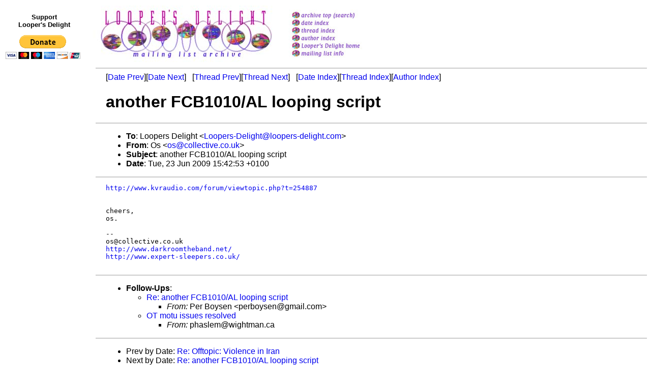

--- FILE ---
content_type: text/html
request_url: https://loopers-delight.com/LDarchive/200906/msg00587.html
body_size: 1776
content:
<!-- MHonArc v2.6.18 -->
<!--X-Subject: another FCB1010/AL looping script -->
<!--X-From-R13: Af <bfNpbyyrpgvir.pb.hx> -->
<!--X-Date: Tue, 23 Jun 2009 14:42:55 +0000 (UTC) -->
<!--X-Message-Id: d054a9ca0906230742j6868734dl664af84b39a40bf0@mail.gmail.com -->
<!--X-Content-Type: text/plain -->
<!--X-Head-End-->
<!DOCTYPE HTML PUBLIC "-//W3C//DTD HTML 4.01 Transitional//EN" "http://www.w3.org/TR/html4/loose.dtd">
<html>
<head>
<title>another FCB1010/AL looping script</title>
<link rev="made" href="mailto:os@collective.co.uk">
<link href="../ld.css" rel="stylesheet" type="text/css">
</head>
<body>
<table>
<tr>
<td align="center">
<div id="donate"><p>Support<br>
Looper's Delight</p>
<form action="https://www.paypal.com/cgi-bin/webscr" method="post">
	<input type="hidden" name="cmd" value="_s-xclick">
	<input type="hidden" name="hosted_button_id" value="WNDFHMALZBHR6">
	<input type="image" src="https://www.paypal.com/en_US/i/btn/btn_donateCC_LG.gif" name="submit" alt="PayPal - The safer, easier way to pay online!">
	<img alt="" src="https://www.paypal.com/en_US/i/scr/pixel.gif" width="1" height="1">
</form></div></td>
<td><a href="../../loop.html"><img src="../../images/archive/delightlogo.jpg" alt="Looper's Delight"></a></td>
<td><a href="/cgi-bin/wilma/LDarchive" title="Archive Top (Search)"><img src="../../images/archive/buttons_01.jpg" alt="Archive Top (Search)"></a><br>
<a href="index.html" title="Date Index"><img src="../../images/archive/buttons_02.jpg" alt="Date Index"></a><br>
<a href="threads.html" title="Thread Index"><img src="../../images/archive/buttons_03.jpg" alt="Thread Index"></a><br>
<a href="author.html" title="Author Index"><img src="../../images/archive/buttons_04.jpg" alt="Author Index"></a><br>
<a href="../../loop.html" title="Looper's Delight Home"><img src="../../images/archive/buttons_05.jpg" alt="Looper's Delight Home"></a><br>
<a href="../../list/LoopList.html" title="Mailing List Info"><img src="../../images/archive/buttons_06.jpg" alt="Mailing List Info"></a></td>
</table>

<div id="ads">
<script type="text/javascript"><!--
google_ad_client = "pub-3765491143309540";
/* LD skyscraper */
google_ad_slot = "4040894441";
google_ad_width = 160;
google_ad_height = 600;
//-->
</script>
<script type="text/javascript" src="https://pagead2.googlesyndication.com/pagead/show_ads.js"></script>
</div>

<!--X-Body-Begin-->
<!--X-User-Header-->
<div id="msg">
<!--X-User-Header-End-->
<!--X-TopPNI-->
<hr>
[<a href="msg00585.html">Date Prev</a>][<a href="msg00588.html">Date Next</a>] &nbsp; [<a href="msg00581.html">Thread Prev</a>][<a href="msg00588.html">Thread Next</a>] &nbsp;
[<a href="index.html#00587">Date Index</a>][<a href="threads.html#00587">Thread Index</a>][<a href="author.html#00587">Author Index</a>]

<!--X-TopPNI-End-->
<!--X-MsgBody-->
<!--X-Subject-Header-Begin-->
<h1>another FCB1010/AL looping script</h1>
<hr>
<!--X-Subject-Header-End-->
<!--X-Head-of-Message-->
<UL>
<LI><strong>To</strong>: <strong>Loopers Delight &lt;<A HREF="mailto:Loopers-Delight@loopers-delight.com">Loopers-Delight@loopers-delight.com</A>&gt;</strong></LI>
<LI><strong>From</strong>: <strong>Os &lt;<A HREF="mailto:os@collective.co.uk">os@collective.co.uk</A>&gt;</strong></LI>
<LI><strong>Subject</strong>: <strong>another FCB1010/AL looping script</strong></LI>
<LI><strong>Date</strong>: <strong>Tue, 23 Jun 2009 15:42:53 +0100</strong></LI>
</UL>
<!--X-Head-of-Message-End-->
<!--X-Head-Body-Sep-Begin-->
<hr>
<!--X-Head-Body-Sep-End-->
<!--X-Body-of-Message-->
<PRE>
<A  HREF="http://www.kvraudio.com/forum/viewtopic.php?t=254887">http://www.kvraudio.com/forum/viewtopic.php?t=254887</A>


cheers,
os.

-- 
os@collective.co.uk
<A  HREF="http://www.darkroomtheband.net/">http://www.darkroomtheband.net/</A>
<A  HREF="http://www.expert-sleepers.co.uk/">http://www.expert-sleepers.co.uk/</A>

</PRE>

<!--X-Body-of-Message-End-->
<!--X-MsgBody-End-->
<!--X-Follow-Ups-->
<hr>
<ul><li><strong>Follow-Ups</strong>:
<ul>
<li><a name="00588" href="msg00588.html">Re: another FCB1010/AL looping script</a><ul><li><em>From:</em> Per Boysen &lt;perboysen@gmail.com&gt;</li></ul></li>
<li><a name="00591" href="msg00591.html">OT motu issues resolved</a><ul><li><em>From:</em> phaslem@wightman.ca</li></ul></li>
</ul></li></ul>
<!--X-Follow-Ups-End-->
<!--X-References-->
<!--X-References-End-->
<!--X-BotPNI-->
<hr>
<ul>
<li>Prev by Date: <a href="msg00585.html">Re: Offtopic: Violence in Iran</a></li>
<li>Next by Date: <a href="msg00588.html">Re: another FCB1010/AL looping script</a></li>

<li>Previous by Thread: <a href="msg00581.html">AW: TC electronic interface</a></li>
<li>Next by Thread: <a href="msg00588.html">Re: another FCB1010/AL looping script</a></li>

<li>Index(es):
<ul>
<li><a href="index.html#00587">Date</a></li>
<li><a href="threads.html#00587">Thread</a></li>
<li><a href="author.html#00587">Author</a></li>
</ul>
</li>
</ul>

<!--X-BotPNI-End-->
<!--X-User-Footer-->
</div>
<!--X-User-Footer-End-->
</body>
</html>


--- FILE ---
content_type: text/html; charset=utf-8
request_url: https://www.google.com/recaptcha/api2/aframe
body_size: 267
content:
<!DOCTYPE HTML><html><head><meta http-equiv="content-type" content="text/html; charset=UTF-8"></head><body><script nonce="pqqyRLTDpfqQSpAFisxDbQ">/** Anti-fraud and anti-abuse applications only. See google.com/recaptcha */ try{var clients={'sodar':'https://pagead2.googlesyndication.com/pagead/sodar?'};window.addEventListener("message",function(a){try{if(a.source===window.parent){var b=JSON.parse(a.data);var c=clients[b['id']];if(c){var d=document.createElement('img');d.src=c+b['params']+'&rc='+(localStorage.getItem("rc::a")?sessionStorage.getItem("rc::b"):"");window.document.body.appendChild(d);sessionStorage.setItem("rc::e",parseInt(sessionStorage.getItem("rc::e")||0)+1);localStorage.setItem("rc::h",'1769853873425');}}}catch(b){}});window.parent.postMessage("_grecaptcha_ready", "*");}catch(b){}</script></body></html>